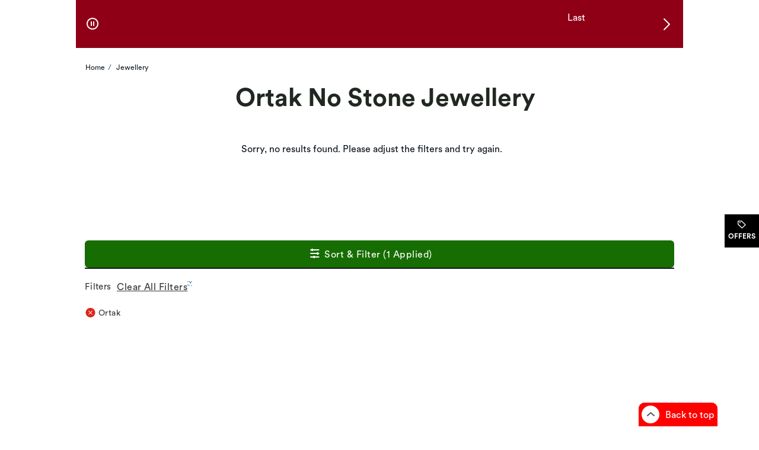

--- FILE ---
content_type: text/html
request_url: https://www.hsamuel.co.uk/l/ortak-no-stone-jewellery
body_size: 88318
content:
<!DOCTYPE html><html lang="en-GB" dir="ltr" class=" ie-sb"><head>
  <meta charset="utf-8">

  <meta name="occ-backend-base-url" content="https://uk.ecomapi.jewels.com">

  <title>Ortak No Stone Jewellery - H.Samuel</title>
  <base href="/">
  <meta name="viewport" content="width=device-width, initial-scale=1">
  <meta name="referrer" content="no-referrer-when-downgrade">
<link rel="stylesheet" href="scripts/styles.5e1be65f6466d952.css"><script type="application/ld+json" id="organization-json-ld">{"@context":"https://schema.org","@type":"Organization","name":"H.Samuel","url":"https://www.hsamuel.co.uk","logo":"https://uk.ecomapi.jewels.com/occ/v2/hsamuel/scripts/assets/themes/H.Samuel/icons/favicon.ico","telephone":" ","sameAs":[]}</script><script type="application/ld+json" id="website-json-ld">{"@context":"https://schema.org","@type":"WebSite","name":"H.Samuel","url":"https://www.hsamuel.co.uk"}</script><link href="scripts/assets/themes/hsamuel/scss/style.1765496888185.css" rel="stylesheet"><style>cx-page-layout.header[_ngcontent-ng-c979875367]{display:block}</style><style>app-header{display:flex;flex:1 0 100%;width:100%;flex-flow:row wrap}app-header cx-page-slot[position=NavigationBar]{min-height:auto}.AmorOfferHub{position:fixed;z-index:1;top:50%;right:0;width:60px;height:60px}
</style><meta content="text/html; charset=utf-8" http-equiv="Content-Type"><meta content="IE=edge" http-equiv="X-UA-Compatible"><meta charset="utf-8"><meta content="width=device-width,  initial-scale=1.0, maximum-scale=2.0" name="viewport"><meta content="telephone=no" name="format-detection"><link href="scripts/assets/themes/hsamuel/fonts/Circular/CircularXX-Bold.otf" rel="preload" as="font" type="font/otf" crossorigin=""><link href="scripts/assets/themes/hsamuel/fonts/Circular/CircularXX-Book.otf" rel="preload" as="font" type="font/otf" crossorigin=""><link href="scripts/assets/themes/hsamuel/fonts/icomoon/icomoon.ttf?8ubhbm.woff2" rel="preload" as="font" type="font/woff2" crossorigin=""><style>app-mega-menu{display:flex;justify-content:center;align-content:center}app-mega-menu .flyout{display:flex;align-items:center}app-mega-menu .flyout .main-nav{width:100%}app-mega-menu .flyout .main-nav ul{display:flex;justify-content:center}app-mega-menu .flyout .main-nav ul li.node-link .btn-caret-right.btn-caret-right--bp-lg{display:none}@media (min-width: 1281px){app-mega-menu .flyout .main-nav ul .childs .btn-caret-right.btn-caret-right--bp-sm{display:none}app-mega-menu .flyout .main-nav ul .childs .btn-caret-right.btn-caret-right--bp-lg{display:flex!important}}
</style><style>@charset "UTF-8";.amor-container[_ngcontent-ng-c2170837597]   .breadcrumb[_ngcontent-ng-c2170837597]{font-size:12px;padding:24px 16px;margin:0;background-color:transparent}@media (max-width: 1280px){.amor-container[_ngcontent-ng-c2170837597]   .breadcrumb[_ngcontent-ng-c2170837597]{padding:16px}}@media (max-width: 1399px){.amor-container[_ngcontent-ng-c2170837597]   .breadcrumb[_ngcontent-ng-c2170837597]{padding:24px 16px}}@media (max-width: 767px){.amor-container[_ngcontent-ng-c2170837597]   .breadcrumb[_ngcontent-ng-c2170837597]{padding:16px}.amor-container[_ngcontent-ng-c2170837597]   .breadcrumb[_ngcontent-ng-c2170837597]   a[_ngcontent-ng-c2170837597]{min-height:48px;min-width:34px}}.amor-container[_ngcontent-ng-c2170837597]   .breadcrumb[_ngcontent-ng-c2170837597]   .breadcrumb-item[_ngcontent-ng-c2170837597]{display:inline-block;height:18px;letter-spacing:0;line-height:18px;font-size:12px}.amor-container[_ngcontent-ng-c2170837597]   .breadcrumb[_ngcontent-ng-c2170837597]   .breadcrumb-item.inactive[_ngcontent-ng-c2170837597]:before{content:"/";padding:0 5px}.amor-container[_ngcontent-ng-c2170837597]   .breadcrumb[_ngcontent-ng-c2170837597]   .breadcrumb-item[_ngcontent-ng-c2170837597]   .breadcrumb-link[_ngcontent-ng-c2170837597]{width:fit-content}.amor-container[_ngcontent-ng-c2170837597]   .breadcrumb[_ngcontent-ng-c2170837597]   .breadcrumb-item[_ngcontent-ng-c2170837597]   .breadcrumb-link[_ngcontent-ng-c2170837597]:focus{text-decoration:underline;outline:none}.amor-container[_ngcontent-ng-c2170837597]   .breadcrumb[_ngcontent-ng-c2170837597]   .breadcrumb-item[_ngcontent-ng-c2170837597]   .breadcrumb-link[_ngcontent-ng-c2170837597]:hover{text-decoration:underline;outline:none}li[_ngcontent-ng-c2170837597]   .amor-container[_ngcontent-ng-c2170837597]   .breadcrumb[_ngcontent-ng-c2170837597]   .breadcrumb-item[_ngcontent-ng-c2170837597]:before{content:"/";padding:0 5px;width:5px}.amor-container[_ngcontent-ng-c2170837597]   .breadcrumb[_ngcontent-ng-c2170837597] > li[_ngcontent-ng-c2170837597]{display:inline-block}.amor-container[_ngcontent-ng-c2170837597]   .breadcrumb[_ngcontent-ng-c2170837597] > li[_ngcontent-ng-c2170837597] + li[_ngcontent-ng-c2170837597]:before{content:"/\a0";padding:0 5px;color:#39607a}</style><style>@keyframes slideInLeft{0%{left:-100%}to{left:0}}@keyframes slideInRight{0%{right:-100%}to{right:0}}@keyframes slideOutLeft{0%{left:0}to{left:-100%}}@keyframes slideOutRight{0%{right:0}to{right:-100%}}.offcanvas.show{position:fixed;transform:none;visibility:visible;top:0;width:468px;bottom:0;z-index:9999;display:flex;flex-direction:column;max-width:100%;color:var(--bs-offcanvas-color);background-clip:padding-box;outline:0;transition:transform .5s ease-in-out;background-color:#fff}@media (max-width: 768px){.offcanvas.show{width:336px}}@media (max-width: 320px){.offcanvas.show{width:100%}}.offcanvas.show.offcanvas-start{left:0;animation:slideInLeft .5s ease-in}.offcanvas.show.offcanvas-start.slideout-right{animation:slideOutRight .5s ease-in;right:-100%}.offcanvas.show.offcanvas-start.slideout-left{animation:slideOutLeft .5s ease-in;left:-100%}.offcanvas.show.offcanvas-end{right:0;animation:slideInRight .5s ease-in}.offcanvas.show.offcanvas-end.slideout-right{animation:slideOutRight .5s ease-in;right:-100%}.offcanvas.show.offcanvas-end.slideout-left{animation:slideOutLeft .5s ease-in;left:-100%}.offcanvas.show .offcanvas-header{padding:16px 24px 0;margin-bottom:16px;margin-right:30px;display:flex}.offcanvas.show .offcanvas-header .modal-title.h4-bold{margin:0}@media (max-width: 768px){.offcanvas.show .offcanvas-header{padding:16px 16px 0}}.offcanvas.show .offcanvas-header button.close-drawer{background:transparent;border-radius:50px;height:44px;width:44px;margin-top:-14px;margin-right:-5px;padding:5px;position:absolute;top:22px;right:15px;cursor:pointer;border:0;opacity:1;-webkit-appearance:none;margin-bottom:0}.offcanvas.show .offcanvas-header button.close-drawer app-amor-icon{display:block;background-color:#f8f8f8;border-radius:55px;height:34px;width:34px}.offcanvas.show .offcanvas-header button.close-drawer app-amor-icon span{position:relative;top:5px}.offcanvas.show .offcanvas-body{padding:0 24px 16px;overflow-y:auto}@media (max-width: 768px){.offcanvas.show .offcanvas-body{padding:0 16px 16px}}.offcanvas.show .offcanvas-body .pick-location-selected{font-family:Open Sans Bold,Arial Bold,"sans-serif"}.offcanvas.show .offcanvas-body .pick-location-selected .fa-Location:before{font-size:16px}.offcanvas.show .offcanvas-body .inline-accordion.pickup-store-choose .accordion{padding-bottom:0;padding-left:0}@media (max-width: 768px){.offcanvas.show .offcanvas-body .inline-accordion.pickup-store-choose .accordion app-amor-form-input .form-input-group .input-label{font-size:12px}}@media (max-width: 320px){.offcanvas.show .offcanvas-body .inline-accordion.pickup-store-choose .accordion app-amor-form-input .form-input-group .input-label{font-size:12px}}.offcanvas.show .offcanvas-body .inline-accordion.pickup-store-choose .use-my-location-link.new-loc{padding-bottom:0}.offcanvas.show .offcanvas-body .inline-accordion.pickup-store-choose .accordion-button{padding:20px 0 15px}.offcanvas.show .offcanvas-body .use-my-location-link.new-loc .signet-mark{vertical-align:middle}.offcanvas.show .offcanvas-body .use-my-location-link.new-loc .signet-mark .fa-Geolocation:before{width:16px;height:16px;display:inline-block;font-size:16px}.offcanvas.show .offcanvas-body .border-line-h{position:relative;top:80px;width:100%;height:2px;left:5px;opacity:80%;z-index:0;background-color:#ccc;border:1px}.offcanvas.show .offcanvas-body .checkout-flyout-design button#useMyLocationLink{text-transform:capitalize;text-decoration:underline;color:#323232}.offcanvas.show .offcanvas-body button#useMyLocationLink{background:0 0;padding:0;letter-spacing:0;line-height:inherit;box-shadow:none;border:none}.offcanvas.show .offcanvas-body button#useMyLocationLink:hover,.offcanvas.show .offcanvas-body button#useMyLocationLink:focus{text-decoration:underline}.offcanvas.show .offcanvas-body button#bopisUseMyLocationLink{background:0 0;padding:0;letter-spacing:0;line-height:21px;box-shadow:none;border:none}.offcanvas.show .offcanvas-body button#bopisUseMyLocationLink:hover,.offcanvas.show .offcanvas-body button#bopisUseMyLocationLink:focus{text-decoration:underline}.offcanvas.show .offcanvas-body .metro-bopis-form-group{margin-top:15px}.offcanvas.show .offcanvas-body .metro-bopis-form-group .input-container{width:297px;margin-right:-5px;margin-top:-5px;padding-left:5px;padding-right:5px;padding-top:5px;position:relative;float:left;width:65%;margin-bottom:30px}@media (max-width: 768px){.offcanvas.show .offcanvas-body .metro-bopis-form-group .input-container{width:55%}}@media (max-width: 320px){.offcanvas.show .offcanvas-body .metro-bopis-form-group .input-container{width:55%}}.offcanvas.show .offcanvas-body .metro-bopis-form-group .input-container .form-input-group .form-input .input-field{width:100%;margin-right:20px}.offcanvas.show .offcanvas-body .metro-bopis-form-group .input-container .form-input-group .form-input .input-label{font-weight:400}.offcanvas.show .offcanvas-body .metro-bopis-form-group .amor-lookup-button{float:right;top:-56px}.offcanvas.show .offcanvas-body .metro-bopis-form-group .amor-lookup-button #amor-lookup-btn{height:56px}.offcanvas.show .offcanvas-body .metro-bopis-form-group .amor-lookup-button #amor-lookup-btn .btn-amor.btn-primary-amor.btn-lg{padding:16px 28px;color:#000;background-color:#fff;border:1px solid #000000}.offcanvas.show .offcanvas-body .metro-look-up-error,.offcanvas.show .offcanvas-body .metro-lookup-error{display:inline-block}.offcanvas.show .offcanvas-body app-metro-bopis-store-find{display:flex;position:relative;top:20px;left:5px;width:100%}.offcanvas.show .offcanvas-body app-metro-bopis-store-find .metro-bopis-store-container .metro-bopis-set-my-store-container ul{list-style:none}.offcanvas.show .offcanvas-body app-metro-bopis-store-find .metro-bopis-store-container .metro-bopis-set-my-store-container ul li{top:20px;height:auto;position:relative}.offcanvas.show .offcanvas-body app-metro-bopis-store-find .metro-bopis-store-container .metro-bopis-set-my-store-container ul li .store-finder-navigation-list-entry-info{padding-left:32px;width:100%;display:inline-block;vertical-align:middle;padding-top:10px}.offcanvas.show .offcanvas-body app-metro-bopis-store-find .metro-bopis-store-container .metro-bopis-set-my-store-container ul li .store-finder-navigation-list-entry-info .metro-bopis-store-details{display:flex;margin-left:2px;width:100%}.offcanvas.show .offcanvas-body app-metro-bopis-store-find .metro-bopis-store-container .metro-bopis-set-my-store-container ul li .store-finder-navigation-list-entry-info .metro-bopis-store-details .metro-bopis-store-distance{display:inline-flex;width:100%}.offcanvas.show .offcanvas-body app-metro-bopis-store-find .metro-bopis-store-container .metro-bopis-set-my-store-container ul li .store-finder-navigation-list-entry-info .metro-bopis-store-details .metro-bopis-store-distance .store-finder-navigation-list-distance{width:fit-content}.offcanvas.show .offcanvas-body app-metro-bopis-store-find .metro-bopis-store-container .metro-bopis-set-my-store-container ul li .store-finder-navigation-list-entry-info .metro-bopis-store-details .metro-bopis-store-distance app-amor-accordion{width:50%;padding-left:15px}.offcanvas.show .offcanvas-body app-metro-bopis-store-find .metro-bopis-store-container .metro-bopis-set-my-store-container ul li .store-finder-navigation-list-entry-info .metro-bopis-store-details .metro-bopis-store-distance app-amor-accordion .accordion .accordion-item{border:none}.offcanvas.show .offcanvas-body app-metro-bopis-store-find .metro-bopis-store-container .metro-bopis-set-my-store-container ul li .store-finder-navigation-list-entry-info .metro-bopis-store-details .metro-bopis-store-distance app-amor-accordion .accordion .accordion-item .accordion-header{text-decoration:underline}.offcanvas.show .offcanvas-body app-metro-bopis-store-find .metro-bopis-store-container .metro-bopis-set-my-store-container ul li .store-finder-navigation-list-entry-info .metro-bopis-store-details .metro-bopis-store-distance app-amor-accordion .accordion .accordion-item .accordion-header button{padding:0;width:auto;margin-left:10px;margin-top:-2px}@media (max-width: 767px){.offcanvas.show .offcanvas-body app-metro-bopis-store-find .metro-bopis-store-container .metro-bopis-set-my-store-container ul li .store-finder-navigation-list-entry-info .metro-bopis-store-details .metro-bopis-store-distance app-amor-accordion .accordion .accordion-item .accordion-header button{margin-left:0}}.offcanvas.show .offcanvas-body app-metro-bopis-store-find .metro-bopis-store-container .metro-bopis-set-my-store-container ul li .store-finder-navigation-list-entry-info .metro-bopis-store-details .metro-bopis-store-distance app-amor-accordion .accordion .accordion-item .accordion-header button app-amor-icon{display:none}.offcanvas.show .offcanvas-body app-metro-bopis-store-find .metro-bopis-store-container .metro-bopis-set-my-store-container ul li .store-finder-navigation-list-entry-info .metro-bopis-store-details .metro-bopis-store-distance app-amor-accordion .accordion .accordion-item .accordion-header button h4{position:relative;top:-6px}.offcanvas.show .offcanvas-body app-metro-bopis-store-find .metro-bopis-store-container .metro-bopis-set-my-store-container ul li .store-finder-navigation-list-entry-info .metro-bopis-store-details .metro-bopis-store-distance app-amor-accordion .accordion .accordion-item .accordion-body{left:-68px;margin-top:5px;display:block;width:100%;position:relative}.offcanvas.show .offcanvas-body app-metro-bopis-store-find .metro-bopis-store-container .metro-bopis-set-my-store-container ul li .store-finder-navigation-list-entry-info .metro-bopis-store-details .metro-bopis-store-distance app-amor-accordion .accordion .accordion-item .accordion-body .col-xs-6{width:100%;padding-left:0}.offcanvas.show .offcanvas-body .buttonSelectStoreLink button{background:0 0;width:auto;height:40px;letter-spacing:0;line-height:21px;box-shadow:none;border:none;text-decoration:underline;padding:0 15px 0 0;text-align:left;font-size:14px;text-transform:none}.offcanvas.show .offcanvas-body .buttonSelectStoreLink button:hover,.offcanvas.show .offcanvas-body .buttonSelectStoreLink button:active,.offcanvas.show .offcanvas-body .buttonSelectStoreLink button:active:focus{outline:0!important;text-decoration:underline}.offcanvas.show .offcanvas-body .shop-these-stores-btn{position:relative;margin-top:30px;margin-left:15%}.offcanvas.show .offcanvas-body .cancel-btn-div{text-align:center;margin-top:16px;margin-left:15%}.offcanvas.show .offcanvas-body .cancel-btn button{position:relative;text-align:center;cursor:pointer;margin-top:16px;text-transform:none;background:0 0;padding:0;letter-spacing:0;line-height:24px;box-shadow:none;border:none;text-decoration:underline;font-size:16px;width:auto;height:auto;left:20%;right:20%}.offcanvas.show .offcanvas-body .select-store-form-group{margin-bottom:10px;display:flex;justify-content:space-between}.offcanvas.show .offcanvas-body .select-store-form-group .form-input-group .form-input input{width:100%}.offcanvas.show .offcanvas-body .select-store-form-group .error-group{margin-left:-5px;margin-right:-5px;margin-top:-5px;padding-left:5px;padding-right:5px;padding-top:5px;position:relative;width:65%}@media (max-width: 768px){.offcanvas.show .offcanvas-body .select-store-form-group .error-group{width:55%}}@media (max-width: 320px){.offcanvas.show .offcanvas-body .select-store-form-group .error-group{width:55%}}.offcanvas.show .offcanvas-body .select-store-form-group .error-group .control-label{color:gray}.offcanvas.show .offcanvas-body .select-store-form-group .error-group .input-container{position:relative;padding-left:2px;padding-right:2px}.offcanvas.show .offcanvas-body .select-store-form-group .error-group .input-container .select-store-form-control{height:56px;width:100%;display:block;padding:6px 0 6px 5px;background-color:#fff;background-image:none;color:#363636;font-size:13px;line-height:1.42857143;box-shadow:none;border:1px solid #cccccc;border-radius:4px}.offcanvas.show .offcanvas-body .select-store-form-group .error-group .input-container #amorstorelocator-query{padding-left:5px}@media (max-width: 768px){.offcanvas.show .offcanvas-body .select-store-form-group .error-group .input-container .storelocator-zip-textbox{font-size:16px}}.offcanvas.show .offcanvas-body .select-store-form-group .error-group .input-container input::placeholder{color:#ccc}.offcanvas.show .offcanvas-body .select-store-form-group .amor-lookup-button #amor-lookup-btn{height:56px;width:auto}.offcanvas.show .offcanvas-body .select-store-form-group .amor-lookup-button #amor-lookup-btn .btn-amor.btn-primary-amor.btn-lg{padding:16px 28px}.offcanvas-backdrop.fade.show{position:fixed;top:0;left:0;z-index:1040;width:100%;height:100%;background-color:#000;opacity:40%}.hide-main-scroll{position:fixed;overflow:hidden;width:100%}@media (max-width: 320px){.size-new app-amor-form-input .form-input-group .input-label{font-size:10px!important}}@media (max-width: 768px){.size-new app-amor-form-input .form-input-group .input-label{font-size:10px!important}}
</style><meta name="og:image"><link rel="canonical" href="https://www.hsamuel.co.uk/l/ortak-no-stone-jewellery"><link rel="alternate" hreflang="en-GB" href="https://www.hsamuel.co.uk/l/ortak-no-stone-jewellery"><meta name="keywords" content="Ortak No Stone Jewellery"><meta name="og:title" content="Ortak No Stone Jewellery - H.Samuel"><meta name="og:description" content="Find a wide range of Ortak No Stone Jewellery to buy online at H.Samuel the Jeweller. UK delivery or collect in-store"><meta name="og:url" content="https://www.hsamuel.co.uk/l/ortak-no-stone-jewellery"><meta name="og:keywords" content="Ortak No Stone Jewellery"><style>.pagination-bar-outer .pagination-bar.pagination-bar-plp .layout-results{font-size:16px!important}.plp-pagination__noBottomBorder{display:flex;justify-content:flex-end;margin-bottom:20px;margin-top:0}.pagination-bar-outer{margin-bottom:10px;margin-top:10px}.pagination-bar-outer .pagination-bar{line-height:11px;margin-top:0;margin-bottom:0;padding-top:10px;padding-bottom:10px;display:flex;align-items:center}@media (max-width: 768px){.pagination-bar-outer .pagination-bar{flex-wrap:wrap}}.pagination-bar-outer .pagination-bar .sort-refine form{display:inline-block}@media (max-width: 767px){.pagination-bar-outer .pagination-bar .sort-refine form{float:right}}.pagination-bar-outer .pagination-bar .sort-refine form .sort-by-control{box-sizing:border-box;height:58px;width:220px;border:1px solid #999999;border-radius:2px;background-color:#fff;position:relative}.pagination-bar-outer .pagination-bar .sort-refine form .sort-by-control label{height:18px;color:#666;font-size:12px;letter-spacing:0;line-height:18px;position:absolute;top:6px;left:12px}.pagination-bar-outer .pagination-bar .sort-refine form .sort-by-control select.form-control{width:100%;color:#333;font-size:16px;font-weight:500;letter-spacing:0;line-height:2.5;border:none;box-shadow:none;-webkit-appearance:none;-moz-appearance:none;left:16px;height:56px;padding-left:18px;padding-top:20px}.pagination-bar-outer .pagination-bar .sort-refine form .sort-by-control select.form-control option:hover{background:#ccc}@media (min-width: 1281px){.pagination-bar-outer .pagination-bar .sort-refine form{padding-right:0}}.pagination-bar-outer .pagination-bar .sort-refine button{width:100%}.pagination-bar-outer .pagination-bar .sort-refine .col-xs-6:first-child{padding-right:5px}.pagination-bar-outer .pagination-bar .sort-refine .col-xs-6+.col-xs-6{padding-left:5px}.pagination-bar-outer .pagination-bar .layout-results{border-bottom:2px solid gray;margin-bottom:10px;display:flex;flex-grow:1}@media (max-width: 767px){.pagination-bar-outer .pagination-bar .layout-results{border:none;margin-bottom:0}}.pagination-bar-outer .pagination-bar .layout-results.first-line{display:flex;flex-grow:1}.pagination-bar-outer .pagination-bar .layout-results.sort-filer{display:flex;flex-grow:0;padding:3px 0 10px}@media (max-width: 768px){.pagination-bar-outer .pagination-bar .layout-results.sort-filer{padding:0}}.pagination-bar-outer .pagination-bar .layout-results.sort-filer .sort-refine{display:flex;width:100%;flex-direction:row}@media (max-width: 767px){.pagination-bar-outer .pagination-bar .layout-results.sort-filer .sort-refine{flex-direction:row-reverse}}.pagination-bar-outer .pagination-bar .layout-results.sort-filer .sort-refine form{display:flex;flex-grow:1}.pagination-bar-outer .pagination-bar .layout-results .layout-switcher{float:right}.pagination-bar-outer .pagination-bar .layout-results .layout-switcher .grid-switch,.pagination-bar-outer .pagination-bar .layout-results .layout-switcher .list-switch{height:100%;display:inline-block;text-align:center}@media (max-width: 768px){.pagination-bar-outer .pagination-bar .layout-results .layout-switcher .grid-switch,.pagination-bar-outer .pagination-bar .layout-results .layout-switcher .list-switch{height:auto;margin-top:12px}}.pagination-bar-outer .pagination-bar .layout-results .layout-switcher .grid-switch .layout-control,.pagination-bar-outer .pagination-bar .layout-results .layout-switcher .list-switch .layout-control{cursor:pointer}.pagination-bar-outer .pagination-bar .layout-results .layout-switcher .grid-switch .icon-gray-arrow-up,.pagination-bar-outer .pagination-bar .layout-results .layout-switcher .list-switch .icon-gray-arrow-up{vertical-align:bottom;visibility:hidden}.pagination-bar-outer .pagination-bar .layout-results .layout-switcher .grid-switch.active .icon-gray-arrow-up,.pagination-bar-outer .pagination-bar .layout-results .layout-switcher .list-switch.active .icon-gray-arrow-up{visibility:visible}.pagination-bar-outer .pagination-bar .layout-results .layout-switcher .list-switch{margin-left:15px}@media (max-width: 768px){.pagination-bar-outer .pagination-bar .layout-results .layout-switcher{display:none}}.pagination-bar-outer .pagination-bar .layout-results.order-history{float:right;border-bottom:0}.pagination-bar-outer .pagination-bar .layout-results.order-history .page-controls{display:inline-block;margin-left:10px}.pagination-bar-outer .pagination-bar .layout-results.order-history .page-controls ul{list-style:none;padding-left:0;margin-left:20px;margin-bottom:0}.pagination-bar-outer .pagination-bar .layout-results.order-history .page-controls ul li{display:inline-block}.pagination-bar-outer .pagination-bar .layout-results.order-history .page-controls ul li .btn{padding-left:10px;padding-right:10px}.pagination-bar-outer .pagination-bar .layout-results.order-history .page-controls ul li+li{margin-left:20px}@media (min-width: 1281px){.pagination-bar-outer .pagination-bar .layout-results.products-count{flex-direction:row-reverse;margin-top:-7px}}@media (max-width: 767px){.pagination-bar-outer .pagination-bar .layout-results .searchstring{width:100%}}.pagination-bar-outer .pagination-bar .layout-results .searchstring .productResults{font-style:normal}.pagination-bar-outer .pagination-bar .layout-results .exampleVerticalDivider{margin-top:0;margin-bottom:0}@media (max-width: 767px){.pagination-bar-outer .pagination-bar .layout-results .exampleVerticalDivider{width:100%}}.pagination-bar-outer .pagination-bar .layout-results .exampleVerticalDivider .exampleContainer2{margin-top:0}.pagination-bar-outer .pagination-bar .layout-results .exampleVerticalDivider .exampleContainer2 .verticalDivider{width:18px;margin:0 7px;border-top:1px solid gray}.pagination-bar-outer .pagination-bar .layout-results .items-count{text-transform:capitalize}.pagination-bar-outer .pagination-bar #plp-results-message{line-height:24px;letter-spacing:0;font-style:normal}.pagination-bar-outer .filter-btn-sticky{display:flex}@media (max-width: 767px){.pagination-bar-outer{flex-direction:column}.pagination-bar-outer.sticky-filter .filter-by-btn{order:1;margin-bottom:0}.pagination-bar-outer.sticky-filter .filter-by-btn .js-show-facets{height:45px}.pagination-bar-outer.sticky-filter .pickup-facet-mobile{margin-bottom:15px}}.pagination-bar-outer .pickup-today span.signet-text{max-width:245px;white-space:nowrap;overflow:hidden;text-overflow:ellipsis}@media (max-width: 768px){.pagination-bar-outer .pickup-today span.signet-text:not(.peoples){max-width:300px}}@media (max-width: 767px){.pagination-bar-outer .pickup-today{padding:0 5px}.pagination-bar-outer .pickup-today .signet-label,.pagination-bar-outer .pickup-today .signet-text{line-height:15px}.pagination-bar-outer .pickup-today .signet-label .signet-mark{width:15px;height:15px;vertical-align:middle}.pagination-bar-outer .pickup-today .delivery-text{padding-left:25px}}.pagination-bar-outer .pickup-today .ready-text{display:block;color:green;margin-left:26px;padding:0 5px;font-weight:700}@media (max-width: 767px){.pagination-bar-outer .pickup-today .ready-text{margin-left:20px}}@media (min-width: 767px) and (max-width: 1281px){.pagination-bar-outer .pickup-today .ready-text{padding:0 2px}}.pagination-bar-outer .pickup-today .not-available-text{display:block;color:red;margin-left:26px;padding:5px 0;font-weight:700}.pagination-bar-outer .pickup-today .change-store-txt{display:inline-block;margin-left:5px;position:relative;bottom:4px;z-index:1;cursor:pointer;pointer-events:auto}@media (min-width: 1281px){.pagination-bar-outer .pickup-facet-mobile{display:none}}@media (max-width: 1280px){.pagination-bar-outer .pickup-facet-mobile{display:flex}}@media (max-width: 767px){.pagination-bar-outer .pickup-facet-mobile{margin-bottom:10px}}.pagination-bar-outer .pickup-facet-mobile .plp-select-store{padding:0 5px 5px;display:inline-block}.pagination-bar-outer .disable-pickup{cursor:not-allowed;pointer-events:none}@media (min-width: 768px){.pagination-bar-outer .pagination-bar{line-height:40px;padding:0!important}.pagination-bar-outer .pagination-bar .input-container:after{border:0px;height:0px}.pagination-bar-outer .pagination-bar .layout-results{border-bottom:none;margin-bottom:0}.pagination-bar-outer .pagination-bar .layout-results .layout-switcher{display:none}.pagination-bar-outer .pagination-bar .layout-results .items-count{text-transform:capitalize}.pagination-bar-outer .pagination-bar .sort-refine{float:right;display:inline-block}.pagination-bar-outer .border-hairline-h.bottom{display:block}}@media (min-width: 1281px){.pagination-bar-outer .pagination-bar{padding:0 10px}.pagination-bar-outer .pagination-bar .input-container:after{border:0px;height:0px}.pagination-bar-outer .border-hairline-h.top{display:block}}.pagination-bar-outer app-custom-facet-sort .sort-by-container .sort-by-div{display:flex}.pagination-bar-outer app-custom-facet-sort .sort-by-container .sort-by-div__label{font-size:16px;transform:translateY(16%);line-height:40px;font-style:normal;padding:0;margin-right:5px}.pagination-bar-outer app-custom-facet-sort .sort-by-container .sort-by-div__dropdown .open{outline:1px solid gray;border-bottom:none}.pagination-bar-outer app-custom-facet-sort .sort-by-container .sort-by-div__dropdown .open #select-large-element{text-align:left}.pagination-bar-outer app-custom-facet-sort .sort-by-container .sort-by-div__dropdown-select.dropdown-select{width:auto;font-style:normal}.pagination-bar-outer app-custom-facet-sort .sort-by-container .sort-by-div__dropdown-select.dropdown-select .dropdown-option:hover,.pagination-bar-outer app-custom-facet-sort .sort-by-container .sort-by-div__dropdown-select.dropdown-select .dropdown-option{width:100%!important}.pagination-bar-outer app-custom-facet-sort .sort-by-container .sort-by-div__dropdown-select.dropdown-select .dropdown-menu{position:absolute;left:-57px;box-shadow:none;border-top:1px solid gray!important;width:calc(100% + 58px);top:54px;z-index:2}.pagination-bar-outer app-custom-facet-sort .sort-by-container .sort-by-div__dropdown-select.dropdown-select #select-large-element{border:none;position:relative;z-index:3;text-align:right;padding-top:19.5px}.pagination-bar-outer app-custom-facet-sort .sort-by-container .sort-by-div__dropdown-select.dropdown-select #selected_large_elm{padding-top:0;float:none;vertical-align:top;margin-right:10px}.pagination-bar-outer app-custom-facet-sort .sort-by-container .sort-by-div__dropdown-select.dropdown-select #selected{font-size:16px;padding-top:0;float:none;vertical-align:top;margin-right:10px}@media (min-width: 1281px){.pagination-bar-outer .filter-sort-div{display:none}}.amor-container .exampleVerticalDivider{margin-top:36px;margin-bottom:36px}.amor-container .exampleVerticalDivider .exampleContainer2{margin-top:24px;display:flex;align-items:center}.amor-container .exampleVerticalDivider .exampleContainer2 .verticalDivider{width:24px;vertical-align:middle;display:inline-block}.amor-container .verticalDiv{width:30px;margin-top:20px}@media (max-width: 768px){.pagination-bar-outer{margin-top:0!important;margin-bottom:0!important}}@media (max-width: 1281px){.pagination-bar-outer{display:none}}@media (max-width: 1281px){app-product-grid app-pagination .filter-btn-sticky{display:none}}@media (min-width: 1281px){.filter-sort-div{display:none}}.filter-sort-div .sort-div .sort-label{position:absolute;width:100%;font-size:14px;margin-left:20px}.filter-sort-div .sort-div .sort-label .sort-icon{float:right;position:relative;top:-2px;right:35px}.filter-sort-div .sort-div amor-select .amor-container .native-select-component-large .native-select{height:28px;opacity:-1}app-pagination .amor-container .native-select-component-large .native-select{height:28px;opacity:-1}app-custom-facet-sort app-plp-dropdown .amor-dropdown .dropdown-select.selected{width:auto}app-custom-facet-sort app-plp-dropdown .amor-dropdown .dropdown-select.selected .dropdown-button{border:none;position:relative;z-index:3;text-align:right;padding-top:17.5px}app-custom-facet-sort app-plp-dropdown .amor-dropdown .dropdown-select.selected .dropdown-button span#selected_large_elm{font-size:16px;font-family:Open Sans Bold,Arial Bold,"sans-serif";padding-top:0;float:none;vertical-align:top;margin-right:10px}app-custom-facet-sort app-plp-dropdown app-amor-icon span.icon.fa-Arrow-Down{vertical-align:top}app-custom-facet-sort app-plp-dropdown .dropdown-select ul.dropdown-menu.dropdown-menu-large{position:absolute;left:-57px;box-shadow:none;border-top:1px solid #ccc!important;width:calc(100% + 58px);top:54px;z-index:2}app-custom-facet-sort app-plp-dropdown .amor-dropdown .dropdown-button .arrow.dropdown-arrow{position:relative;top:4px}.load-more-container,.load-more-legacy-container{display:block;padding:16px 0 0;margin-bottom:10px;text-align:center}.load-more-container .btn-amor.btn-secondary-amor.btn-sm,.load-more-legacy-container .btn-amor.btn-secondary-amor.btn-sm{display:inline-block}.load-more-container__pageDetails,.load-more-legacy-container__pageDetails{margin-top:50px;text-align:center}.LoadButton .btn-amor{max-width:343px;width:343px;display:block;margin-top:33px}app-custom-facet-sort app-plp-dropdown .amor-dropdown .dropdown-select .dropdown-option{width:100%}app-custom-facet-sort app-plp-dropdown .amor-dropdown .dropdown-select.selected .dropdown-button:hover{border:0!important}@media (min-width: 1281px){.left-refinement-container app-custom-plp-result .amor-container .exampleVerticalDivider{display:none}}.productResults .items-count{text-transform:capitalize}
</style><meta content="text/html; charset=utf-8" http-equiv="Content-Type"><meta content="IE=edge" http-equiv="X-UA-Compatible"><meta charset="utf-8"><meta content="width=device-width,  initial-scale=1.0, maximum-scale=2.0" name="viewport"><meta content="telephone=no" name="format-detection"><link href="scripts/assets/themes/hsamuel/icons/favicon.ico" rel="shortcut icon" type="image/x-icon"><link href="https://images-aka.hsamuel.co.uk/ico/hsamuel-touch-icon-iphone.png" rel="apple-touch-icon" sizes="114x114"><link href="https://images-aka.hsamuel.co.uk/ico/hsamuel-touch-icon-ipad.png" rel="apple-touch-icon" sizes="144x144"><meta name="robots" content="INDEX, FOLLOW"><meta name="description" content="Find a wide range of Ortak No Stone Jewellery to buy online at H.Samuel the Jeweller. UK delivery or collect in-store"><meta name="custom-referrer" content=""><script type="application/ld+json" id="someProduct-json-ld">{"@type":"SomeProducts","SomeProducts":[]}</script><script type="application/ld+json" id="search-results-json-ld">{"@context":"https://schema.org","@type":"SearchResultsPage","name":"Jewellery | Buy Jewellery Online | H.Samuel","breadcrumb":"Home Jewellery"}</script><style>@media (min-width: 1281px){.pagination-bar-outer{display:flex;justify-content:flex-end}}@media (min-width: 1281px){.plp .pagination-bar-outer{margin-bottom:20px;margin-top:0;display:flex;justify-content:flex-end}}@media (min-width: 768px){.pagination-bar-outer .pagination-bar .sort-refine{float:right;display:inline-block}}@media (max-width: 768px){app-custom-facet-sort-uk .visible-xs{display:block}}.no-local-inventory{justify-content:flex-end;padding-right:20px}.plp app-custom-facet-list .modal-header{padding:15px 0 0}.plp app-custom-facet-list .modal-header app-custom-facet-sort-uk .sort-div.sort-form-select{position:relative}.plp app-custom-facet-list .modal-header app-custom-facet-sort-uk .sort-div.sort-form-select .sort-label{color:#484849;font-size:14px;font-weight:300;line-height:22px;left:4px;position:absolute;top:8px}.plp app-custom-facet-list .modal-header app-custom-facet-sort-uk .sort-div.sort-form-select amor-select .native-select-component-large{width:207px}.plp app-custom-facet-list .modal-header app-custom-facet-sort-uk .sort-div.sort-form-select amor-select .native-select-component-large select#selectId{line-height:22px;color:#484849;height:55px;padding:22px 25px 7px 11px}.plp app-pagination-uk .pagination-bar.pagination-bar-plp{top:0;margin-bottom:50px}.plp app-pagination-uk .border-hairline-h{background-color:#9e9e9e}@media (min-width: 1281px){.plp app-pagination-uk{margin-bottom:20px;margin-top:0}}.plp app-pagination-uk .pagination-bar-outer .pagination-bar{padding-bottom:5px}@media (max-width: 767px){.plp app-pagination-uk .pagination-bar-outer .pagination-bar{margin:0;padding-bottom:0}}.plp app-pagination-uk .pagination-bar-outer .pagination-bar .sort-filer{padding:4px 0}.plp app-pagination-uk .pagination-bar-outer .pagination-bar .sort-filer form .sort-by-control{position:relative;box-sizing:border-box;height:55px;width:207px;border-radius:3px;background-color:#fff}.plp app-pagination-uk .pagination-bar-outer .pagination-bar .sort-filer form .sort-by-control .dropdown-select{line-height:22px;height:55px;padding:22px 25px 6px 20px}.plp app-pagination-uk .pagination-bar-outer .pagination-bar .sort-filer form .sort-by-control label{font-size:14px;font-weight:300;line-height:22px}@media (max-width: 767px){.plp app-pagination-uk .pagination-bar-outer .pagination-bar .layout-results.no-local-inventory{padding-bottom:6px}}.plp app-pagination-uk .pagination-bar-outer .pagination-bar .layout-results.no-local-inventory .plp-items-string{font-size:16px;line-height:22px}.plp app-pagination-uk .pagination-bar-outer .pagination-bar .layout-results.sort-filer .sort-refine{display:flex;width:100%;flex-direction:row}.plp app-pagination-uk .pagination-bar-outer .pagination-bar .layout-results .items-count{text-transform:capitalize}.plp app-pagination-uk app-custom-facet-sort-uk app-amor-dropdown .dropdown .open{outline:1px solid #cccccc;border-bottom:none}.plp app-pagination-uk app-custom-facet-sort-uk app-amor-dropdown .dropdown .open #select-large-element{text-align:left}.plp app-pagination-uk app-custom-facet-sort-uk app-amor-dropdown .dropdown .dropdown-select{width:auto;font-style:normal}.plp app-pagination-uk app-custom-facet-sort-uk app-amor-dropdown .dropdown .dropdown-select .dropdown-option:hover,.plp app-pagination-uk app-custom-facet-sort-uk app-amor-dropdown .dropdown .dropdown-select .dropdown-option{width:100%}.plp app-pagination-uk app-custom-facet-sort-uk app-amor-dropdown .dropdown .dropdown-select .dropdown-menu{position:absolute;left:-57px;box-shadow:none;border-top:1px solid #cccccc;width:calc(100% + 58px);top:54px;z-index:2}.plp app-pagination-uk app-custom-facet-sort-uk app-amor-dropdown .dropdown .dropdown-select #select-large-element{border:none;position:relative;z-index:3;text-align:right;padding-top:19.5px}.plp app-pagination-uk app-custom-facet-sort-uk app-amor-dropdown .dropdown .dropdown-select #selected_large_elm{padding-top:0;float:none;vertical-align:top;margin-right:10px}.plp app-pagination-uk app-custom-facet-sort-uk app-amor-dropdown .dropdown .dropdown-select #selected{padding-top:0;float:none;vertical-align:top;margin-right:10px}app-custom-facet-sort-uk app-plp-dropdown .amor-dropdown .dropdown-select{width:207px}app-custom-facet-sort-uk app-plp-dropdown .amor-dropdown .dropdown-select label#select_large_elm{font-size:14px;font-weight:300;line-height:22px}app-custom-facet-sort-uk app-plp-dropdown .amor-dropdown .dropdown-select span#selected_large_elm{line-height:22px;height:55px}app-custom-facet-sort-uk app-plp-dropdown .amor-dropdown .dropdown-select ul.show{width:inherit;border-radius:10px}app-custom-facet-sort-uk app-plp-dropdown .amor-dropdown .dropdown-select li.dropdown-option{width:inherit;height:auto;padding:0 15px}.plp .pagination-bar-outer .pagination-powered{position:relative;text-align:left}.plp .pagination-bar-outer .pagination-bar.pagination-bar-plp{margin-top:6px}.plp .pagination-bar-outer .border-hairline-h{background-color:#9e9e9e}@media (min-width: 1281px){.plp .pagination-bar-outer{margin-bottom:20px;margin-top:0}}.plp .pagination-bar-outer .pagination-bar{padding-bottom:5px}@media (max-width: 767px){.plp .pagination-bar-outer .pagination-bar{margin:0;padding-bottom:0}}.plp .pagination-bar-outer .pagination-bar .layout-results.no-local-inventory{justify-content:flex-end;padding-right:20px}@media (max-width: 767px){.plp .pagination-bar-outer .pagination-bar .layout-results.no-local-inventory{padding-bottom:6px}}.plp .pagination-bar-outer .pagination-bar .layout-results.no-local-inventory .plp-items-string{font-size:16px;line-height:22px}.plp .pagination-bar-outer .pagination-bar .layout-results .items-count{text-transform:capitalize}app-custom-facet-sort-uk app-plp-dropdown .amor-dropdown .dropdown-button .arrow.dropdown-arrow{position:relative;top:-8px}.amor-dropdown .dropdown-select .dropdown-button .dropdown-arrow .icon:before{font-family:icomoon}@media (max-width: 768px){cx-page-layout.AccountFavoritesPageTemplate .favorite-page-container .pagination-bar-outer .pagination-bar .layout-results.sort-filer .sort-refine{justify-content:center}}
</style><style>.amor-container .form-input{position:relative;display:inline-block}.amor-container .form-input .icon-contain{position:absolute}.amor-container .form-input .icon-contain .icon{padding:0}.amor-container .form-input .icon-contain .icon:before{font-size:24px}.amor-container .form-input .input-label{position:absolute;top:18px;font-size:16px;letter-spacing:0;line-height:24px;left:16px;font-weight:400;pointer-events:none;padding-left:0}.amor-container .form-input .icon-container{position:absolute;top:16px;right:13px;display:none}.amor-container .form-input .icon-container.tooltip-button,.amor-container .form-input .icon-container:focus{display:block}.amor-container .form-input .icon-container .icon{background-color:transparent;border:none;cursor:pointer;padding:0}.amor-container .form-input .icon-container .icon:before{font-size:24px}.amor-container .form-input .icon-container.close-button{top:6px;right:0}.amor-container .form-input .icon-container.close-button button.icon{padding:10px}.amor-container .form-input .icon-container.close-button:focus{display:none}.amor-container .form-input .input-field{box-sizing:border-box;height:56px;width:343px;border:1px solid #727272;border-radius:2px;background-color:#fff;padding:18px 36px 14px 16px;box-shadow:none;font-size:16px;caret-color:#727272}.amor-container .form-input .input-field:-webkit-autofill{padding:26px 40px 6px 16px}.amor-container .form-input .input-field:-webkit-autofill~.input-label{animation-name:autofillin;display:block;font-size:12px;line-height:18px;top:6px}.amor-container .form-input .input-field:not(:-webkit-autofill){padding:18px 40px 14px 16px}.amor-container .form-input .input-field:not(:-webkit-autofill)~.input-label{animation-name:autofillout;font-size:16px;line-height:24px}.amor-container .form-input .input-field:focus,.amor-container .form-input .input-field:active{padding:26px 36px 6px 16px}.amor-container .form-input .input-field:focus~.input-label,.amor-container .form-input .input-field:active~.input-label{top:6px;display:block;font-size:12px;line-height:18px}.amor-container .form-input .input-field:focus{outline:0}.amor-container .form-input .input-field:focus~.icon-container,.amor-container .form-input .input-field:focus~.icon-container.close-button{display:block}.amor-container .form-input .eye-button,.amor-container .form-input .tooltip-button{display:block}.amor-container .form-input .eye-button .visually-hidden,.amor-container .form-input .tooltip-button .visually-hidden{position:absolute;width:1px;height:1px;margin:-1px;padding:0;overflow:hidden;clip:rect(0,0,0,0);border:0}.amor-container .helper-text{margin:0}.amor-container .helper-text.helper-text-disabled{color:#727272}.amor-container .field-validation-error{color:#d71212;letter-spacing:0;font-size:12px;line-height:18px}.amor-container .form-input-group ::-ms-reveal{display:none}.amor-container .form-input-group .form-input.form-input-error .input-field{border:1px solid #d71212;caret-color:#d71212}.amor-container .form-input-group .form-input.form-input-error .input-field~.input-label{color:#d71212}.amor-container .form-input-disabled .input-field{border:1px solid #cccccc;background-color:#ebebeb;pointer-events:none}.amor-container .form-input-disabled .input-field:hover,.amor-container .form-input-disabled .input-field:focus{border:1px solid #ebebeb}.amor-container .form-input-group .form-input.form-filled-readOnly .input-label{display:block;top:6px;font-size:12px;line-height:18px}.amor-container .form-input-group .form-input.form-filled-readOnly .input-field{padding:26px 36px 6px 16px;border:none;line-height:24px}.amor-container .form-input-group .form-input.form-filled-readOnly .input-field:hover,.amor-container .form-input-group .form-input.form-filled-readOnly .input-field:focus{padding:26px 36px 6px 16px;border:none}.amor-container .form-input-group .hide-container{display:none}.amor-container .form-input-group .form-input.form-filled-payment .input-card-img{position:absolute;left:16px;top:15px;width:40px;height:40px}.amor-container .form-input-group .form-input.form-filled-payment .input-label{display:block;top:6px;font-size:12px;line-height:18px}.amor-container .form-input-group .form-input.form-filled-payment .input-field{padding:26px 36px 6px 58px}.amor-container .form-input-group .form-input.form-filled .input-label{top:6px;font-size:12px;line-height:18px}.amor-container .form-input-group .form-input.form-filled .input-field:focus~.close-button{display:block}.amor-container .form-input-group .form-input.form-filled .input-field:focus~.close-button button:not(:focus){animation-name:auto}.amor-container .form-input-group .form-input.form-filled .close-button{display:block}.amor-container .form-input-group .form-input.form-filled .input-field{padding:26px 40px 6px 16px}.amor-container .form-input-group .form-input.form-filled .input-field:not(:-webkit-autofill)~.input-label{font-size:12px;line-height:18px}.amor-container .form-input-group .form-input.form-filled.form-filled-payment .input-field{padding:26px 36px 6px 58px}.amor-container .form-input-group .form-input.form-filled.form-filled-payment .input-field~.close-button{display:none}.amor-container .ul-password-requirements{list-style-type:none;padding:0;margin-right:0;margin-top:5px}.amor-container .ul-password-requirements .fa-Checkmark:before{font-size:12px;color:#ccc}.amor-container .ul-password-requirements .valid.fa-Checkmark:before{color:#008500;font-size:12px}.amor-container .ul-password-requirements .pwd-validation-success,.amor-container .ul-password-requirements .pwd-validation-error{display:none;font-weight:700}.amor-container .ul-password-requirements .pwd-validation-success.valid{display:block;color:#008500}.amor-container .ul-password-requirements .pwd-validation-error.valid{display:block}.amor-container .password-new-ui{width:100%;margin-top:0;margin-bottom:0}.amor-container .password-new-ui .password-lower-upper-case,.amor-container .password-new-ui .password-min-length,.amor-container .password-new-ui .password-number,.amor-container .password-new-ui .password-special-char{padding:0 1px 0 0}.amor-container .ul-column{display:inline-block;margin:0 auto;padding:0;list-style:none}.amor-container .ul-column li{display:block;width:fit-content;float:left;letter-spacing:0;font-size:12px;margin:0;line-height:16px;padding-right:9px}.amor-container .requirement-met{display:none}
</style></head>
<body><!--nghm-->
  <app-root ng-version="19.2.17" class="cxFeat_headerLayoutForSmallerViewports cxFeat_a11yPdpGridArrangement cxFeat_a11yKeyboardFocusInSearchBox hsamuel cxFeat_a11yMiniCartFocusOnMobile cxFeat_a11yTabComponent" ng-server-context="ssr"><signet-cx-storefront _nghost-ng-c979875367="" tabindex="-1" class="ProductListPageTemplate stop-navigating" id="main-container"><cx-skip-link ng-version="19.2.17"><div tabindex="-1" class=""><!----></div><!----></cx-skip-link><header _ngcontent-ng-c979875367="" id="cx-header" cxskiplink="cx-header" class="header signet-storefront-header" tabindex="-1"><cx-page-layout _ngcontent-ng-c979875367="" section="header" class="header"><app-header ngskiphydration="true" ng-version="19.2.17"><app-aos-header ngskiphydration="true"><!----></app-aos-header><app-skip-links ngskiphydration="true"><a id="skip-to-content-top" data-role="none" class="skiptocontent skippy sr-only hide-skip-to-content-button" href="https://www.hsamuel.co.uk/l/ortak-no-stone-jewellery#skip-to-content?icid=SkipToContent:hsamuel"> Skip to Content
</a><a data-role="none" class="skiptonavigation skippy sr-only" href="https://www.hsamuel.co.uk/l/ortak-no-stone-jewellery#skiptonavigation?icid=SkipToNavigation:hsamuel"> Skip to Navigation
</a><a href="#" data-role="none" class="skiptooffers skippy sr-only"> Skip to Offers
</a></app-skip-links><!----><!----><div class="main-inner"><cx-page-slot position="TopHeaderSlot" class="container TopHeaderSlot has-components"><app-amor-global-banner><div class="amor-container se-component"><div class="amor-global-banner campaign-primary"><ul role="presentation" class="global-banner-carousel-container carousel-scroll carousel__ol_viewport"><div class="global-banner-carousel"><div class="carousel-controls"><button id="global-banner-playPauseButton" type="button" aria-label="pause" class="btn-amor global-banner-playPauseButton pause"><app-amor-icon><span class="icon fa-Play-Circle" aria-hidden="true"><!----><!----><!----></span></app-amor-icon><app-amor-icon><span class="icon fa-Pause-Circle" aria-hidden="true"><!----><!----><!----></span></app-amor-icon></button><div id="nextButton" tabindex="0" aria-label="Next slide" role="button" class="btn-amor icon fa-Arrow-Right next-btn cms_se_item_00594016-next-button" aria-controls="swiper-wrapper-b833a26a1510e8561"></div></div><!----><div class="multi-promo-banners"><div class="global-banner-mobile"><div class="swiper global-banner-swiper cms_se_item_00594016 swiper-initialized swiper-horizontal swiper-watch-progress swiper-backface-hidden"><div class="swiper-wrapper" id="swiper-wrapper-b833a26a1510e8561" aria-live="off"><div class="swiper-slide swiper-slide-visible swiper-slide-fully-visible swiper-slide-active" role="group" aria-label="1 / 3" aria-hidden="false" data-swiper-slide-index="0" style="width: 1826px;"><app-amor-global-content-box class="timer-active"><div class="amor-global-banner-slide-content"><span class="amor-global-banner-message body-two">Last Week of Sale | Up To 50% Off Jewellery &amp; Watches</span><span class="amor-global-banner-divider body-two">|</span><!----><cx-generic-link class="amor-global-banner-link body-two"><a tabindex="0" class="amor-global-banner-link body-two" href="/all-sale/jewellery-and-watches-sale/c/5610000000"><span class="amor-global-banner-linktext body-two"> Shop Now</span><!----></a><!----><!----><!----></cx-generic-link><div class="countdown-timer"><span class="body-two">2&nbsp;</span><span class="body-two clock-label">DAYS&nbsp;:&nbsp;</span><!----><span class="body-two">3</span><span class="body-two clock-label">&nbsp;HRS :&nbsp;</span><!----><span class="body-two">18&nbsp;</span><span class="body-two clock-label">MINS</span><!----></div><!----><div class="legal-text-container"><!----><!----></div></div></app-amor-global-content-box></div><div class="swiper-slide swiper-slide-next" role="group" aria-label="2 / 3" aria-hidden="true" data-swiper-slide-index="1" style="width: 1826px;"><app-amor-global-content-box class="timer-active"><div class="amor-global-banner-slide-content"><span class="amor-global-banner-message body-two">Up To 3 Years Interest-Free Credit Available*</span><!----><cx-generic-link class="amor-global-banner-link body-two"><a tabindex="-1" class="amor-global-banner-link body-two" href="/customerservice/shopping/interestFreeCredit"><span class="amor-global-banner-linktext body-two"> </span><!----></a><!----><!----><!----></cx-generic-link><!----><div class="legal-text-container"><!----><!----></div></div></app-amor-global-content-box></div><div class="swiper-slide" role="group" aria-label="3 / 3" aria-hidden="true" data-swiper-slide-index="2" style="width: 1826px;"><app-amor-global-content-box class="timer-active"><div class="amor-global-banner-slide-content"><span class="amor-global-banner-message body-two">Garmin Epix Pro Smart Watch / Now £369.99</span><span class="amor-global-banner-divider body-two">|</span><!----><cx-generic-link class="amor-global-banner-link body-two"><a tabindex="-1" class="amor-global-banner-link body-two" href="/garmin-epix-pro-gen-2-mens-47mm-black-strap-smartwatch/p/V-8667982"><span class="amor-global-banner-linktext body-two"> Shop Now</span><!----></a><!----><!----><!----></cx-generic-link><!----><div class="legal-text-container"><!----><!----></div></div></app-amor-global-content-box></div><!----></div><span class="swiper-notification" aria-live="assertive" aria-atomic="true"></span></div></div></div><!----><div class="global-banner-mobile-next-btn"><div id="nextButton" tabindex="0" aria-label="Next slide" role="button" class="btn-amor icon fa-Arrow-Right next-btn-mobile cms_se_item_00594016-next-button" aria-controls="swiper-wrapper-b833a26a1510e8561"></div></div><!----></div></ul></div></div><!----></app-amor-global-banner><!----><!----><!----><!----><app-custom-paragraph ngskiphydration="true"><!----><div class="content se-component content--padding-unset amor-container display-header"></div><!----><!----><!----></app-custom-paragraph><!----><!----><!----><!----><!----><!----><!----></cx-page-slot><div class="main-header main-header-md container header-top amor-container TEST"><div class="modal-gray-wrapper"></div><app-top-links ngskiphydration="true"><div role="navigation" class="top-navigation header-top-navigation hidden-xs hidden-sm"><div class="header-container"><div class="contact-navigation"><div class="contact-list chat-container"><!----><!----><!----><!----><!----><!----><!----><!----><!----><ul class="nav-links pull-right"><!----></ul><!----><!----><!----><!----></div></div><div class="my-account-navigation pull-right"><!----><!----><ul class="nav-links pull-right"><li class="top-nav-link sign-in"><cx-page-slot position="SiteLogin" class="sign-in SiteLogin has-components"><app-custom-login><ul><li class="login-list-item"><span class="signet-mark"><app-amor-icon><span class="icon fa-UK-User icon-inline" aria-hidden="true"><!----><!----><!----></span></app-amor-icon></span><!----><!----><span><cx-generic-link class="sidebar-login body-two"><a tabindex="0" class="sidebar-login body-two" href="/login">Sign In<!----></a><!----><!----><!----></cx-generic-link><span class="seperator">&nbsp;&nbsp;/&nbsp;&nbsp;</span><cx-generic-link class="create-account-link body-two"><a tabindex="0" class="create-account-link body-two" href="/login#create-account">Create Account<!----></a><!----><!----><!----></cx-generic-link></span><span class="hidden"><cx-generic-link><a tabindex="0" class="btn-amor btn-primary-amor login-link-mobile" href="/login">Sign In<!----></a><!----><!----><!----></cx-generic-link><cx-generic-link><a tabindex="0" class="btn-secondary-amor btn-amor createAccount-link-mobile" href="/login#create-account">Create Account<!----></a><!----><!----><!----></cx-generic-link></span><!----><!----></li></ul><!----><!----><!----><!----><!----><!----></app-custom-login><!----><!----><!----><!----><!----><!----><!----></cx-page-slot></li><!----><li class="top-nav-link"><span class="signet-mark"><em class="icon-heart-stroke icon-inline"></em><!----><!----></span><cx-generic-link class="body-two"><a tabindex="0" class="body-two" title="Favourites" href="/favourites"> Favourites <!----><!----></a><!----><!----><!----></cx-generic-link></li><li class="top-nav-link"><span class="signet-mark"><em class="icon-inline icon-map-mark"></em><!----><!----></span><cx-generic-link class="body-two"><a tabindex="0" class="body-two" title="Stores" href="/store-finder"> Stores <!----><!----></a><!----><!----><!----></cx-generic-link></li><!----><!----></ul><!----><!----></div></div></div><!----></app-top-links><div class="secondary-navigation hidden-sm hidden-xs"><div id="stickyHeader" class="inner-container sayt-header"><div class="row"><div class="col-sm-4 nav-promotion"><div class="header-col-inner"><cx-page-slot position="HeaderImage" class="HeaderImage"><!----><!----><!----></cx-page-slot></div></div><div class="col-sm-4 company-logo"><div class="header-col-inner"><cx-page-slot position="SiteLogo" class="SiteLogo has-components"><app-custom-simple-banner><div class="simple-banner-component se-component"><!----><a title="hsamuel-logo" href="/"><cx-media class="img-responsive is-initialized is-missing" title="hsamuel-logo"><img loading="eager" alt="hsamuel-logo" title="hsamuel-logo" src="https://images-aka.hsamuel.co.uk/ico/hsamuel-logo.svg" srcset="https://images-aka.hsamuel.co.uk/ico/hsamuel-logo.svg"><!----><!----><!----><!----><!----><!----><!----><!----></cx-media></a><!----></div><!----></app-custom-simple-banner><!----><!----><!----><!----><!----><!----><!----></cx-page-slot></div></div><div class="col-sm-4 search-navigation"><div class="header-col-inner"><div class="row"><div class="col-xs-12 col-md-10"><cx-page-slot position="SearchBox" class="SearchBox has-components"><app-custom-searchbox ngskiphydration="true"><app-signet-custom-searchbox><div class="signet-global-searchBox search-container col-sm-10 col-xs-12"><div id="header-search" class="searchBox-container"><form novalidate="" id="signet-global-search-form" name="signet-global-search-form" class="signet-global-search-form ng-untouched ng-pristine ng-valid"><div class="header-search-btn"><div class="search-input-container"><label class="search-place-holder cx-visually-hidden"> Search product or content </label><div class="signet-search-button hidden-xs hidden-sm"><app-amor-icon><span class="icon" aria-hidden="true"><!----><!----><!----><span aria-hidden="true" class="icon fa-Search"></span></span></app-amor-icon></div><input type="text" formcontrolname="searchInput" name="text" autocomplete="off" id="input-text" tabindex="0" class="search-box ng-untouched ng-pristine ng-valid" placeholder="Search product or content" aria-label="Search product or content"></div></div></form></div><app-signet-search-modal><div class="signet-search-result-container signet-search-result-container-uk search-history-modal"><div class="inner-container" style="max-height: 1070px;"><!----><!----><!----></div></div></app-signet-search-modal><!----><!----></div></app-signet-custom-searchbox><!----><!----><!----><!----><!----></app-custom-searchbox><!----><!----><!----><!----><!----><!----><!----></cx-page-slot></div><div class="col-xs-2 col-md-2 cart-icon"><!----><cx-page-slot position="MiniCart" class="MiniCart has-components"><app-custom-minibag ngskiphydration="true"><div data-mini-cart-name="Cart" data-mini-cart-empty-name="Empty Cart" class="se-component shopping-cart js-mini-cart-link"><button id="shoppingBag" class="shopping-bag-icon-class btn-amor btn-primary-amor shopping-bag-icon-outer shopping-bag-icon" title="Basket" aria-label="shopping Bag 0 items"><div class="icon-inline"><app-amor-icon><span class="icon fa-UK-Basket" aria-hidden="true"><!----><!----><!----></span></app-amor-icon></div><!----><!----><span id="mini-cart-comp-total" aria-hidden="true" class="shopping-cart-total">0</span><!----><!----><!----></button><div class="mini-cart"></div></div></app-custom-minibag><!----><!----><!----><!----><!----><!----><!----></cx-page-slot><!----><!----></div></div></div></div></div></div></div><!----><!----><div id="stickyNav" tabindex="-1" class="se-component container primary-container hidden-sm hidden-xs"><div class="inner-container header-width primary-nav"><cx-page-slot position="NavigationBar" class="NavigationBar has-components"><app-mega-menu ngskiphydration="true"><div class="flyout"><nav aria-label="mega-menu" class="main-nav primary-navigation"><ul><li class="back is-open"><button class="body-one"><!----><span class="icon-inline icon-caret-left-lg"></span><!----> Back </button></li><!----><li class="node-link secondary-link"><!----><cx-generic-link><a tabindex="0" href="/sale"><div>Sale</div><span class="icon-inline icon-caret-right-lg"></span><!----></a><!----><!----><!----></cx-generic-link><!----><button class="btn-caret-right btn-caret-right--bp-sm" aria-haspopup="true" aria-expanded="false"><span>Sale</span><!----><span class="icon-inline icon-caret-right-lg"></span><!----></button><div class="btn-caret-right btn-caret-right--bp-lg"></div><!----><!----><!----></li><!----><!----><li class="node-link secondary-link"><!----><cx-generic-link><a tabindex="0" href="/discover-jewellery"><div>Jewellery</div><span class="icon-inline icon-caret-right-lg"></span><!----></a><!----><!----><!----></cx-generic-link><!----><button class="btn-caret-right btn-caret-right--bp-sm" aria-haspopup="true" aria-expanded="false"><span>Jewellery</span><!----><span class="icon-inline icon-caret-right-lg"></span><!----></button><div class="btn-caret-right btn-caret-right--bp-lg"></div><!----><!----><!----></li><!----><!----><li class="node-link secondary-link"><!----><cx-generic-link><a tabindex="0" href="/engagement/rings/c/5110000000"><div>Engagement</div><span class="icon-inline icon-caret-right-lg"></span><!----></a><!----><!----><!----></cx-generic-link><!----><button class="btn-caret-right btn-caret-right--bp-sm" aria-haspopup="true" aria-expanded="false"><span>Engagement</span><!----><span class="icon-inline icon-caret-right-lg"></span><!----></button><div class="btn-caret-right btn-caret-right--bp-lg"></div><!----><!----><!----></li><!----><!----><li class="node-link secondary-link"><!----><cx-generic-link><a tabindex="0" href="/discover-diamond-jewellery"><div>Diamonds</div><span class="icon-inline icon-caret-right-lg"></span><!----></a><!----><!----><!----></cx-generic-link><!----><button class="btn-caret-right btn-caret-right--bp-sm" aria-haspopup="true" aria-expanded="false"><span>Diamonds</span><!----><span class="icon-inline icon-caret-right-lg"></span><!----></button><div class="btn-caret-right btn-caret-right--bp-lg"></div><!----><!----><!----></li><!----><!----><li class="node-link secondary-link"><!----><cx-generic-link><a tabindex="0" href="/discover-watches"><div>Watches</div><span class="icon-inline icon-caret-right-lg"></span><!----></a><!----><!----><!----></cx-generic-link><!----><button class="btn-caret-right btn-caret-right--bp-sm" aria-haspopup="true" aria-expanded="false"><span>Watches</span><!----><span class="icon-inline icon-caret-right-lg"></span><!----></button><div class="btn-caret-right btn-caret-right--bp-lg"></div><!----><!----><!----></li><!----><!----><li class="node-link secondary-link"><!----><cx-generic-link><a tabindex="0" href="/jewellery/metal-types/gold/c/5327000000"><div>Gold</div><span class="icon-inline icon-caret-right-lg"></span><!----></a><!----><!----><!----></cx-generic-link><!----><button class="btn-caret-right btn-caret-right--bp-sm" aria-haspopup="true" aria-expanded="false"><span>Gold</span><!----><span class="icon-inline icon-caret-right-lg"></span><!----></button><div class="btn-caret-right btn-caret-right--bp-lg"></div><!----><!----><!----></li><!----><!----><li class="node-link secondary-link"><!----><cx-generic-link><a tabindex="0" href="/discover-wedding-rings"><div>Wedding</div><span class="icon-inline icon-caret-right-lg"></span><!----></a><!----><!----><!----></cx-generic-link><!----><button class="btn-caret-right btn-caret-right--bp-sm" aria-haspopup="true" aria-expanded="false"><span>Wedding</span><!----><span class="icon-inline icon-caret-right-lg"></span><!----></button><div class="btn-caret-right btn-caret-right--bp-lg"></div><!----><!----><!----></li><!----><!----><li class="node-link secondary-link"><!----><cx-generic-link><a tabindex="0" href="/discover-offers"><div>Offers</div><span class="icon-inline icon-caret-right-lg"></span><!----></a><!----><!----><!----></cx-generic-link><!----><button class="btn-caret-right btn-caret-right--bp-sm" aria-haspopup="true" aria-expanded="false"><span>Offers</span><!----><span class="icon-inline icon-caret-right-lg"></span><!----></button><div class="btn-caret-right btn-caret-right--bp-lg"></div><!----><!----><!----></li><!----><!----><!----><!----><!----><!----><!----></ul></nav><!----><!----><!----></div><!----></app-mega-menu><!----><!----><!----><!----><!----><!----><!----></cx-page-slot></div></div><!----><cx-page-slot position="HeaderBanner" class="container carousel-container stickyBottomBanner HeaderBanner"><!----><!----><!----></cx-page-slot><cx-page-slot position="BreadCrumb" itemprop="breadcrumb" class="BreadCrumb has-components"><app-custom-bread-crumb _nghost-ng-c2170837597=""><div _ngcontent-ng-c2170837597="" class="amor-container"><!----><nav _ngcontent-ng-c2170837597="" tabindex="-1" aria-label="breadcrumbs"><ol _ngcontent-ng-c2170837597="" itemscope="" itemtype="http://schema.org/BreadcrumbList" class="breadcrumb" aria-label="breadcrumbs"><li _ngcontent-ng-c2170837597="" itemprop="itemListElement" itemscope="" itemtype="http://schema.org/ListItem"><cx-generic-link _ngcontent-ng-c2170837597="" itemprop="item"><a tabindex="0" href="/"><span _ngcontent-ng-c2170837597="" itemprop="name">Home</span><!----></a><!----><!----><!----></cx-generic-link><meta _ngcontent-ng-c2170837597="" itemprop="position" content="1"></li><li _ngcontent-ng-c2170837597="" itemprop="itemListElement" itemscope="" itemtype="http://schema.org/ListItem" class="active"><span _ngcontent-ng-c2170837597="" itemprop="name">Jewellery</span><meta _ngcontent-ng-c2170837597="" itemprop="position" content="2"></li><!----><!----><!----><!----><!----></ol></nav><!----><!----></div><!----></app-custom-bread-crumb><!----><!----><!----><!----><!----><!----><!----></cx-page-slot><!----></div></div><!----></app-header><!----><!----></cx-page-layout></header><cx-page-slot _ngcontent-ng-c979875367="" position="BottomHeaderSlot" class="BottomHeaderSlot"><!----><!----><!----></cx-page-slot><app-global-messages _ngcontent-ng-c979875367="" aria-atomic="true" aria-live="assertive"><div class="amor-container"><!----><!----><!----><!----><!----></div><!----><!----></app-global-messages><!----><!----><main _ngcontent-ng-c979875367="" cxskiplink="cx-main" id="firstFocusableElement" tabindex="-1" class=""><router-outlet _ngcontent-ng-c979875367=""></router-outlet><cx-page-layout class="ProductListPageTemplate" ng-version="19.2.17"><app-product-list-page ng-version="19.2.17"><app-seo-title><h1 class="plp-seo-title">Ortak No Stone Jewellery</h1><!----><!----><div class="groupbyapi-search-page-title-container amor-container"><div class="groupbyapi-search-page-title"><h1 class="groupbyapi-search-page-title__search-heading heading-one heading-one-bold"></h1></div></div><!----></app-seo-title><!----><div class="plp-content-block plp-cms-content plp-refresh-title"><cx-page-slot position="categoryHeaderImages" style="display: none;" class="categoryHeaderImages"><!----><!----><!----></cx-page-slot><cx-page-slot position="BURLHeaderImages" class="BURLHeaderImages has-components"><app-dynamic-component-renderer ng-version="19.2.17"><div class="dynamic-component-renderer"><!----></div><!----></app-dynamic-component-renderer><!----><!----><!----><!----><!----><!----><!----></cx-page-slot></div><!----><!----><div class="body-one"> Sorry, no results found. Please adjust the filters and try again. </div><!----><!----><div class="product-list-container"><div class="left-refinement-container"><cx-page-slot position="ProductLeftRefinements" class="ProductLeftRefinements has-components"><app-custom-product-facet-navigation ng-version="19.2.17"><app-custom-plp-result ngskiphydration="true"><span class="searchstring amor-container"><!----><!----></span><!----><!----><!----></app-custom-plp-result><!----><div class=""><button class="filter-button hidden-lg hidden-md amor-container"><!----><label class="filter-label"><span class="filter-icon"><app-amor-icon><span class="icon fa-Filter" aria-hidden="true"><!----><!----><!----></span></app-amor-icon></span> Sort &amp; Filter (1 Applied) </label><!----></button><!----><!----></div><div class="filterTags" style="width: calc(400% - 359px);"><!----></div><div class="active-facets-desktop"><app-custom-active-facets-uk role="group" aria-labelledby="cx-active-facets-groupName"><div class="selectedFilter margin-align-left"><h2 class="filter-text-align"> Filters </h2><div class="facet js-facet refinements active"><div class="border-hairline-h"></div><h3 class="facet-name js-facet-name"> Filters <div class="clear-all-facets-mobile"><button class="btn btn-default change-last-storeType clear-all-refinements"><div class="icon-inline icon-x-sm left"></div> Clear All Filters </button></div></h3><div class="facet-values js-facet-values"><div class="tag-wrapper"><button title="remove tag" class="active-facets-btn"><div class="icon-inline icon-blue-circle-x"></div><!----><span class="facet-label"> Ortak </span><!----></button><!----></div><div class="clear-all-facets"><button class="btn btn-default change-last-storeType clear-all-refinements"><div class="icon-inline icon-x-sm left"></div> Clear All Filters </button></div></div></div></div><!----><!----><!----><!----></app-custom-active-facets-uk></div><!----><div class="active-facets-mobile"><app-custom-active-facets-uk role="group" aria-labelledby="cx-active-facets-groupName" ngh="8"><div class="selectedFilter margin-align-left"><h2 class="filter-text-align"> Filters </h2><div class="facet js-facet refinements active"><div class="border-hairline-h"></div><h3 class="facet-name js-facet-name"> Filters <div class="clear-all-facets-mobile"><button class="btn btn-default change-last-storeType clear-all-refinements"><div class="icon-inline icon-x-sm left"></div> Clear All Filters </button></div></h3><div class="facet-values js-facet-values"><div class="tag-wrapper"><button title="remove tag" class="active-facets-btn"><div class="icon-inline icon-blue-circle-x"></div><!----><span class="facet-label"> Ortak </span><!----></button><!----></div><div class="clear-all-facets"><button class="btn btn-default change-last-storeType clear-all-refinements"><div class="icon-inline icon-x-sm left"></div> Clear All Filters </button></div></div></div></div><!----><!----><!----><!----></app-custom-active-facets-uk></div><!----><!----><app-custom-facet-list class=""><h2 class="select-refinements-header-desktop hidden-sm hidden-xs"> Select Filters
</h2><!----><div class="inner"><section aria-label="Filter By" tabindex="-1" class=""><div class="hidden-lg hidden-md side-filters_header amor-container"><div class="modal-header"><!----><!----><!----></div><button type="button" class="close" aria-label="Close"><span aria-hidden="true" class="icon fa-Close"></span><!----></button></div><!----><!----><div class="hidden-lg hidden-md side-filters_header amor-container"><h2> Filters </h2><!----><!----><!----></div><!----><div class="panel-group"><!----><div id="product-facet"><div class="availableFilter available-refinements side-filters_inner"><app-custom-facet-uk role="group" class="uk-acc collapsed multi-select"><div class="panel-group available-refinements side-filters_inner_refinements"><div class="panel panel-default top-line facet js-facet amor-container"><h3 class="panel-title heading-four"><button class="panel-button" aria-expanded="false"><span class="title"><span> Brand </span><span class="js-facet-message"></span><i class="collapse-icon cx-icon fas fa-minus"></i><i class="expand-icon cx-icon fas fa-plus"></i></span></button></h3><div class="panel-body"><!----><!----><ul class="facet-list"><li class="facet-list-item"><div tabindex="-1" class="checkbox"><input type="checkbox" class="facet-checkbox" id="v_brand_uFilter_0"><label class="checkbox-label" for="v_brand_uFilter_0"><!----><div><span> Always In My Heart </span></div><!----><span class="facet-value-count"> (2) </span><span class="sr-only"> Items Available </span></label></div><!----><!----><!----></li><li class="facet-list-item"><div tabindex="-1" class="checkbox"><input type="checkbox" class="facet-checkbox" id="v_brand_uFilter_1"><label class="checkbox-label" for="v_brand_uFilter_1"><!----><div><span> Angel Whisperer </span></div><!----><span class="facet-value-count"> (18) </span><span class="sr-only"> Items Available </span></label></div><!----><!----><!----></li><li class="facet-list-item"><div tabindex="-1" class="checkbox"><input type="checkbox" class="facet-checkbox" id="v_brand_uFilter_2"><label class="checkbox-label" for="v_brand_uFilter_2"><!----><div><span> Ania Haie </span></div><!----><span class="facet-value-count"> (38) </span><span class="sr-only"> Items Available </span></label></div><!----><!----><!----></li><li class="facet-list-item"><div tabindex="-1" class="checkbox"><input type="checkbox" class="facet-checkbox" id="v_brand_uFilter_3"><label class="checkbox-label" for="v_brand_uFilter_3"><!----><div><span> Armani Exchange </span></div><!----><span class="facet-value-count"> (11) </span><span class="sr-only"> Items Available </span></label></div><!----><!----><!----></li><li class="facet-list-item"><div tabindex="-1" class="checkbox"><input type="checkbox" class="facet-checkbox" id="v_brand_uFilter_4"><label class="checkbox-label" for="v_brand_uFilter_4"><!----><div><span> Cailin </span></div><!----><span class="facet-value-count"> (1) </span><span class="sr-only"> Items Available </span></label></div><!----><!----><!----></li><!----></ul><ul class="facet-list"><!----></ul><!----><button aria-expanded="false" class="action-link"><span> View more </span></button><!----><!----><!----></div></div><!----><!----><!----><!----></div><!----></app-custom-facet-uk><!----></div></div><!----><!----><!----></div><div class="hidden-lg hidden-md facet-multi-select-uk"><div class="facet-btn-reset-div"><button class="facet-btn-reset"> Clear Filters </button></div><div class="facet-btn-done-div"><button class="facet-btn-done"> See Results (0) </button></div><!----></div><!----><!----></section><!----><!----></div></app-custom-facet-list><!----><!----><!----></app-custom-product-facet-navigation><!----><!----><!----><!----><!----><!----><!----></cx-page-slot><!----></div><cx-page-slot position="ProductListSlot" class="ProductListSlot has-components"><app-product-grid ng-version="19.2.17"><app-pagination ngskiphydration="true"><app-pagination-uk ngskiphydration="true"><div class="pagination-bar-outer"><div class="pagination-bar pagination-bar-plp top"><div class="layout-results first-line"></div><!----><!----><div class="layout-results no-local-inventory sort-filer"></div></div></div><!----><!----><!----></app-pagination-uk><!----><!----><!----></app-pagination><!----><!----><span><script type="application/ld+json">{}</script></span><span><script type="application/ld+json">{}</script></span><cx-page-slot position="RelevantCategories" class="RelevantCategories has-components"><app-relevant-categories ng-version="19.2.17"><!----><!----></app-relevant-categories><!----><!----><!----><!----><!----><!----><!----></cx-page-slot><!----><app-global-fav-modal><div class="global-favorite-modal"><amor-modal modalid="favmodalId"><div class="modal-container"><app-amor-button><button class="btn-primary-amor btn-amor" type="" aria-label=""><app-amor-icon><span class="icon" aria-hidden="true"><!----><!----><!----></span></app-amor-icon><!----><span role="status" class="sr-only"><!----></span><!----><span class="btn-txt-content"> <span class="sr-only">, This action will open modal dialog.</span></span></button></app-amor-button><!----></div><!----><!----><!----></amor-modal></div></app-global-fav-modal><!----></app-product-grid><!----><!----><!----><!----><!----><!----><!----></cx-page-slot></div><!----><app-product-tray-component ngskiphydration="true"><!----><div class="amor-container compare-panel-plp"><!----></div><!----><!----></app-product-tray-component><!----><cx-page-slot position="Section1" class="col-md-12 offset-md-0 plp-footer-container col-xl-9 offset-xl-3 Section1 has-components"><app-custom-paragraph ngskiphydration="true" ng-version="19.2.17"><!----><div class="content se-component content--padding-unset"></div><!----><!----><!----></app-custom-paragraph><!----><!----><!----><!----><app-custom-paragraph ngskiphydration="true" ng-version="19.2.17"><!----><div class="content se-component content--padding-unset"></div><!----><!----><!----></app-custom-paragraph><!----><!----><!----><!----><!----><!----><!----></cx-page-slot><cx-page-slot position="SectionB1" class="col-md-12 offset-md-0 plp-footer-container col-xl-9 offset-xl-3 SectionB1 has-components"><app-dynamic-component-renderer ng-version="19.2.17"><div class="dynamic-component-renderer"><!----></div><!----></app-dynamic-component-renderer><!----><!----><!----><!----><!----><!----><!----></cx-page-slot><!----><!----></app-product-list-page><!----><!----></cx-page-layout><!----></main><!----><footer _ngcontent-ng-c979875367="" role="contentinfo"><app-custom-footer _ngcontent-ng-c979875367="" ngskiphydration="true"></app-custom-footer><app-backtotop _ngcontent-ng-c979875367="" ngskiphydration="true"><div id="scroll-to-top-btn" class="scroll-to-top show-scrollTop"><cx-generic-link class="scrollTopButton" aria-label="Back to top"><a tabindex="0" class="scrollTopButton" title="Back to top" href="/l/ortak-no-stone-jewellery#skip-to-content-top"><div class="backtotop-mobile"><div class="icon-backToTop"><div class="backToTop"></div></div></div><span class="text">Back to top</span><!----></a><!----><!----><!----></cx-generic-link></div><!----></app-backtotop><cx-page-slot _ngcontent-ng-c979875367="" position="Footer" class="Footer has-components"><app-email-signup-uk ng-version="19.2.17"><div><div class="email-signup-uk"><div class="join-list-uk text-center"><div class="sign-up-container"><div class="header-text"> 10% off your next purchase </div><div class="sub-text-head">Sign up to our emails and receive 10% off. <a href="/terms/">Exclusions apply</a>.</div><div class="join-header-text">  </div><form novalidate="" id="signup-form-uk" class="ng-untouched ng-pristine ng-invalid"><div class="form-group"><div class="error-group remove-border-color"><div class="input-container"><label for="user-email" class="hidden"> User Email </label><input id="user-email-id" aria-label="User Email" name="user-email" formcontrolname="useremail" type="email" value="" aria-invalid="true" aria-describedby="form-validation-errors" class="form-control ng-untouched ng-pristine ng-invalid" placeholder="Enter Your Email Address"></div><div><!----></div><!----><!----></div><button id="footer-signup-button-uk"> Sign Up </button></div><div class="sub-text"><input title="newsletterCheckbox" id="newsletter-uk" name="newsletter" type="checkbox" value="newsletter" formcontrolname="newsletter" required="" class="ng-untouched ng-pristine ng-invalid"><label for="newsletter">I accept the privacy policy. <a href="/privacy-policy/">Read our privacy policy</a>.</label></div><!----><div class="sub-text-head"></div><!----></form></div><!----><!----></div></div></div><!----></app-email-signup-uk><!----><!----><!----><!----><app-custom-paragraph ngskiphydration="true" ng-version="19.2.17"><!----><div class="content se-component content--padding-unset amor-container display-header">
<!-- <div data-cobrowse-src="https://www.glancecdn.net/cobrowse/CobrowseJS.ashx?group=20297&site=production" data-inputevents='{"ctrl-13":"startSession"}' data-groupid="20297" data-site="production"></div>-->
<div class="content">
<!--<style type="text/css">#main-container .main-inner>.container { max-width: 1400px; margin: 0 auto; }</style>-->
<p>

</p>
<div class="container no-padding">
<div class="no-padding footer-links pull-left content-links-container">
<div class="footer-col">
<div class="footer-colhead">
<div data-target="#cs" data-toggle="">
<h2>About H. Samuel</h2>
</div>
</div>
<div class="footer-colbody panel-collap-se" id="cs">
<a href="/about-us">About Us</a>
 <a href="http://www.signetconnect.co.uk/rewards">For Business</a>
 <a href="/diamond-sourcing-information">Responsible Sourcing</a>
 <a href="/customerservice/shopping/weeeDirective">WEEE Directive</a>
 <a href="/terms">Terms and Conditions</a>
 <a href="/privacy-policy">Privacy Policy</a>
 <a href="/cookie-policy">Cookie Policy</a>
 <a href="/customerservice/shopping/coporate-governance-statement">Corporate Governance Statement</a>
 <a href="/customerservice/shopping/modernSlaveryActStatement">Modern Slavery Act Statement</a>
 <a href="/young-lives-vs-cancer">Supporting Young Lives Vs Cancer</a>
 <a href="https://www.signetjobs.co.uk/">Careers</a>
 <a href="/sitemap">Sitemap</a>
</div>
</div>
<div class="footer-colspace"></div>
<div class="footer-col">
<div class="footer-colhead">
<div data-target="#cc" data-toggle="">
<h2>Services</h2>
</div>
</div>
<div class="footer-colbody panel-collapse" id="cc">
<a href="/customer-service">Customer Service</a>
 <a href="/bookAppointment">Book an Appointment</a>
 <a href="/services">Repairs &amp; Services</a>
 <a href="/services/ear-piercing">Ear Piercing Service</a>
 <a href="/store-finder">Store Locator</a>
 <a href="/customer-service/contact-us">Contact Us</a>
 <a href="/services/jewellery-and-watch-insurance">Jewellery &amp; Watch Insurance</a>
 <a href="/services/gold-exchange">Gold Exchange</a>
 <a href="/services/ring-size-chart-guide">Ring Sizing</a>
 <a href="/services/permanent-bracelet-by-h-samuel">Welded Bracelets</a>
 <a href="/services/jewellery-engraving">Engraving</a>
 <a href="/services/watch-repairs">Watch Care &amp; Repair</a>
 <a href="/services/jewellery-repairs">Sparkle Service Promise</a>
 <a href="/services/ring-resizing-and-restoration">Ring Repair &amp; Restoration</a>
 <a href="/create-your-own-ring">Create Your Own</a>
 <a href="/services/jewellery-watch-valuation">Valuation</a></div>
</div>
<div class="footer-colspace"></div>
<div class="footer-col">
<div class="footer-colhead">
<div data-target="#mm" data-toggle="">
<h2>Shop at H. Samuel</h2>
</div>
</div>
<div class="footer-colbody panel-collapse" id="mm"><a href="/customerservice/shopping/waysToShop">Shopping and H. Samuel</a>
 <a href="/guest/guest-order-status">Track an Order</a>
 <a href="/live-chat">Talk to an Expert</a>
 <a href="/delivery">Delivery Information</a>
 <a href="/returns">Returns and Exchanges</a>
 <a href="/customerservice/shopping/waysToShop">Ways to Shop</a>
 <a href="/customerservice/shopping/howToPay">How to Pay</a>
 <a href="/gift-cards">Gift Cards</a>
 <a href="/customerservice/shopping/interestFreeCredit">Interest Free Credit</a>
 <a href="/clearpay">Clearpay</a>
 <a href="https://connect.studentbeans.com/v4/h-samuel/uk">15% Student Discount</a>
 <a href="https://secure.gocertify.me/at/h-samuel/key-worker">Key Worker Discount</a>
 <a href="/price-promise">Price Match Promise</a>
 <a href="/wedding-rings-best-price-guarantee">Wedding Rings Best Price Guarantee</a>
 <a href="https://www.hsamuel.co.uk/services/virtual-try-on">Virtual Try On</a>
 <a href="/visual-search">Visual Search Tool</a>
 <a href="/recommend-a-friend?situation=homepage_footer">Refer a Friend</a>&nbsp;<a href="https://www.hsamuel.co.uk/valentines">Valentines Day</a>
</div>
</div>
<div class="footer-colspace"></div>
<div class="footer-col">
<div class="footer-colhead">
<div data-target="#au" data-toggle="">
<h2>Top Brands</h2>
</div>
</div>
<div class="footer-colbody panel-collapse" id="au">
<a href="https://www.hsamuel.co.uk/jewellery/brands/emmy-london/c/5346000000">Emmy London</a>
 <a href="https://www.hsamuel.co.uk/watches/brands/citizen/c/5431000000">Citizen</a>
 <a href="https://www.hsamuel.co.uk/l/watches-by-rotary">Rotary Watches</a>
 <a href="https://www.hsamuel.co.uk/watches/brands/guess/c/5431300000">Guess Watches</a>
 <a href="https://www.hsamuel.co.uk/engagement/brands/the-forever-diamond/c/5145000000">The Forever Diamond</a>
 <a href="https://www.hsamuel.co.uk//engagement/brands/perfect-fit/c/5143000000">Perfect Fit</a>
 <a href="https://www.hsamuel.co.uk//l/disney-gifts">Disney</a>
</div>
</div>
<!--<div class="footer-colspace"></div>-->
<div class="footer-col footer-col-last">
<div class="footer-colhead">
<div data-target="#ed" data-toggle="">
<h2>Buyer's Guides</h2>
</div>
</div>
<div class="footer-colbody panel-collapse" id="ed">
<a href="/guide/lab-grown-diamond-guide">Lab Grown Diamonds Buying Guide</a>
<a href="/guide">H. Samuel Buying Guides</a>
 <a href="/guide/engagement-ring-buying-guide">Engagement Ring Buying Guide</a>
 <a href="/guide/diamonds-buying-guide">Diamonds Buying Guide</a>
 <a href="/guide/wedding-rings-buying-guide">Wedding Rings Buying Guide</a>
 <a href="/guide/wedding-jewellery-buying-guide">Wedding Jewellery Buying Guide</a>
 <a href="/guide/watch-buying-guide">Watch Buying Guide</a>
<a href="https://images-aka.hsamuel.co.uk/content/hallmark/Dealers_Notice_B.pdf" target="_blank">Hallmark Guide</a>
 <a href="/blog">Discover the Blog</a>
</div>
</div>
<div class="footer-colspace"></div>
<div class="footer-col">
<div class="footer-colhead">
<div data-target="#ktv" data-toggle=""></div>
</div>
</div>
</div>
<div class="container" style="background-color: #F7F6F6!important;display: flex;flex-direction: column;padding: 10px;">
<div class="footer-col">
<div class="footer-colhead" style="margin: auto;">
<div data-toggle="">
<div class="follow-text" style="font-size:18px ; font-family: 'CircularXX-Bold'!important;margin: auto;margin: 10px auto 0;text-align: center;">Follow Us</div>
</div>
</div>
</div>
<div id="sc">
<div class="no-padding text-center footer-social-desktop">
<div class="footer-social-links">
<ul class="social no-padding">
<li class="social-links">
<a href="https://www.facebook.com/HSamuelTheJeweller" target="_blank">
 <img alt="View  HSamuel on Facebook" loading="lazy" src="/_ui/responsive/theme-hsamuel/images/facebook.svg" style="width: 30px ;">
 </a>
</li>
<li class="social-links">
<a href="http://instagram.com/hsamueljeweller" target="_blank">
 <img alt="View HSamuel on Instagram" loading="lazy" src="/_ui/responsive/theme-hsamuel/images/insta.svg" style="width: 30px ;">
 </a>
</li>
<li class="social-links">
<a href="https://www.pinterest.com/hsamueljeweller/" target="_blank">
 <img alt="View HSamuel on Pinterest" loading="lazy" src="/_ui/responsive/theme-hsamuel/images/pinterest.svg" style="width: 30px ;">
 </a>
</li>
<li class="social-links">
<a href="https://twitter.com/hsamueljeweller" target="_blank">
 <img alt="View HSamuel on Twitter" loading="lazy" src="/_ui/responsive/theme-hsamuel/images/twitter.svg" style="width: 30px ;">
 </a>
</li>
<li class="social-links" style="display: flex; align-items: center;">
<a href="http://www.youtube.com/user/HSamuelTheJewellers" target="_blank">
 <img alt="View HSamuel on YouTube" loading="lazy" src="/_ui/responsive/theme-hsamuel/images/youtube.svg" style="width: 30px ;">
 </a>
</li>
<li class="social-links">
<a href="/blog" target="_blank">
 <img alt="View HSamuel on Blog" loading="lazy" src="/_ui/responsive/theme-hsamuel/images/blog.svg" style="width: 30px ;">
 </a>
</li>
<!-- HC-393 -->
<!-- <li></li> -->
</ul>
</div>
</div>
</div>
</div>
<div class="no-padding col-xs-12 ext-links-mob pull-right footer-social-mobile-tablet"></div>
</div>
</div>
<div id="paypal-finance">
<div class="footer__external-finance-banner">
<div class="footer__external-finance-banner-container">
<div class="footer__external-finance-social-media">
<img alt="PayPal Credit Banner" class="footer__external-finance-social-media-img" src="//d2r6ga9xnxj9b6.cloudfront.net/logos/PayPalCreditLogo.png">
</div>
<div class="footer__external-finance-social-div">
<p style="font-size:13px; margin: 0px">PayPal Credit Representative Example: Assumed credit limit <strong>£1200</strong>. Representative <strong>23.9% APR (variable)</strong> Purchase rate <strong>23.9% p.a (variable)</strong>.</p>
</div>
</div>
</div>
</div>
<div class="footer-base" id="footer-base">
<div class="container no-padding">
<p class="footer-base-terms">* Other repayment options may be available Credit subject to status and affordability Terms and conditions apply. PayPal Credit is a trading name of PayPal UK Ltd, 5 Fleet Place, London, United Kingdom, EC4M 7RD.<br>
<br>Credit subject to status and affordability. Minimum spend and deposit levels apply. Terms and conditions apply. Credit available on selected lines. Signet Trading Limited, trading as H Samuel is a credit broker and not a lender, authorised and regulated by the Financial Conduct Authority. FRN: 734131. Registered office: Hunters Rd, Hockley, Birmingham B19 1DS. Registered in England and Wales. Registered number 03768979. Credit is provided by a panel of lenders with whom we have a commercial relationship (so we cannot provide independent advice). ©Signet Trading Limited 2025. All rights reserved. "H. Samuel" and other TM are trademarks of Signet or its licensors.
</p>
<p class="h-samuel-2022">©H. Samuel 2025</p>
</div>
</div>
<div class="api-error-msg" style="display:none">
<ul>
<li></li>
</ul>
</div></div><!----><!----><!----></app-custom-paragraph><!----><!----><!----><!----><!----><!----><!----></cx-page-slot><!----></footer><!----><cx-page-slot _ngcontent-ng-c979875367="" position="AmorOfferHub" class="AmorOfferHub has-components"><app-amor-offer-hub ng-version="19.2.17"><div class="amor-container offerHub"><app-amor-offer-hub-drawer ngskiphydration="true"><!----><button id="offerHub-trigger-button" class="offer-button btn-amor"><app-amor-icon aria-hidden="true"><span class="icon fa-Discount" aria-hidden="true"><!----><!----><!----></span></app-amor-icon><span>Offers <span class="sr-only">. This action will open a drawer</span></span></button></app-amor-offer-hub-drawer></div></app-amor-offer-hub><!----><!----><!----><!----><!----><!----><!----></cx-page-slot><!----><!----></signet-cx-storefront><app-global-modal><!----><!----></app-global-modal></app-root>


<noscript><iframe src="https://www.googletagmanager.com/ns.html?id=GTM-PCD6NDR" height="0" width="0" style="display:none;visibility:hidden"></iframe></noscript></body></html>

--- FILE ---
content_type: image/svg+xml
request_url: https://www.hsamuel.co.uk/scripts/assets/themes/hsamuel/images/Icon-Cross-Circle-Filled-Red-Hs.svg
body_size: 762
content:
<?xml version="1.0" encoding="UTF-8"?>
<svg width="17px" height="16px" viewBox="0 0 17 16" version="1.1" xmlns="http://www.w3.org/2000/svg" xmlns:xlink="http://www.w3.org/1999/xlink">
    <title>242050AE-9D0E-4333-99CE-EF38203118DB</title>
    <g id="1440" stroke="none" stroke-width="1" fill="none" fill-rule="evenodd">
        <g id="1.0---1440---PLP-(QuickLinks)" transform="translate(-48.000000, -849.000000)" fill="#DD261A">
            <g id="1440/Filter-LHS" transform="translate(20.000000, 788.000000)">
                <g id="1440/PLP/Filters-Added" transform="translate(8.500000, 0.000000)">
                    <g id="Group" transform="translate(20.000000, 59.000000)">
                        <g id="Icon/Cross/Cross-Circle-Filled" transform="translate(0.000000, 2.000000)">
                            <path d="M8,16 C12.418278,16 16,12.418278 16,8 C16,3.581722 12.418278,0 8,0 C3.581722,0 0,3.581722 0,8 C0,12.418278 3.581722,16 8,16 Z M11.1536962,4.84630376 C11.3489584,5.0415659 11.3796036,5.32750321 11.2221442,5.4849626 L8.69296465,8.01414214 L11.2221442,10.5433217 C11.3621081,10.6832856 11.3534462,10.9247629 11.2126545,11.1138354 L11.1536962,11.1819805 C10.9584341,11.3772427 10.6724968,11.4078878 10.5150374,11.2504285 L7.98585786,8.72124892 L5.45667833,11.2504285 C5.31671442,11.3903924 5.07523711,11.3817304 4.88616458,11.2409388 L4.81801948,11.1819805 C4.62275734,10.9867184 4.59211215,10.7007811 4.74957155,10.5433217 L7.27875108,8.01414214 L4.74957155,5.4849626 C4.60960764,5.34499869 4.61826958,5.10352138 4.75906125,4.91444886 L4.81801948,4.84630376 C5.01328163,4.65104161 5.29921893,4.62039643 5.45667833,4.77785582 L7.98585786,7.30703535 L10.5150374,4.77785582 C10.6550013,4.63789191 10.8964786,4.64655385 11.0855511,4.78734552 Z" id="Icon-Cross-Circle-Filled"></path>
                        </g>
                    </g>
                </g>
            </g>
        </g>
    </g>
</svg>

--- FILE ---
content_type: image/svg+xml;charset=UTF-8
request_url: https://www.hsamuel.co.uk/_ui/responsive/theme-hsamuel/images/blog.svg
body_size: 576
content:
<?xml version="1.0" encoding="UTF-8"?>
<svg width="50px" height="50px" viewBox="0 0 50 50" version="1.1" xmlns="http://www.w3.org/2000/svg" xmlns:xlink="http://www.w3.org/1999/xlink">
    <title>8F207AB1-0B08-4FCA-A6D7-100AFBCAD439</title>
    <g id="1440" stroke="none" stroke-width="1" fill="none" fill-rule="evenodd">
        <g id="1.0-PDP-No-Variation" transform="translate(-1152.000000, -3712.000000)" fill="#DD261A">
            <g id="1440-Footer" transform="translate(0.000000, 3213.000000)">
                <g id="Footer-Right" transform="translate(723.000000, 439.000000)">
                    <g id="Icon/Social/Facebook-Mono-Copy-5" transform="translate(429.000000, 60.000000)">
                        <path d="M25,0 C38.8071187,0 50,11.1928813 50,25 C50,38.8071187 38.8071187,50 25,50 C11.1928813,50 0,38.8071187 0,25 C0,11.1928813 11.1928813,0 25,0 Z M26.3181818,12.5 L17.0454545,12.5 L17.0454545,38.2818182 L27.0090909,38.2818182 C31.8454545,38.2818182 34.9727273,35.2636364 34.9727273,31.0818182 C34.9727273,27.8818182 32.9363636,25.5909091 30.4272727,24.9727273 C32.5727273,24.2454545 34.1727273,22.1 34.1727273,19.4454545 C34.1727273,15.4454545 31.3363636,12.5 26.3181818,12.5 Z M26.1363636,27.3 C28.6454545,27.3 29.9545455,28.7181818 29.9545455,30.7545455 C29.9545455,32.8272727 28.5,34.1 26.0636364,34.1 L21.9909091,34.1 L21.9909091,27.3 L26.1363636,27.3 Z M25.5181818,16.7181818 C27.9545455,16.7181818 29.2272727,17.9545455 29.2272727,19.9181818 C29.2272727,21.8818182 27.8454545,23.1545455 25.5545455,23.1545455 L21.9909091,23.1545455 L21.9909091,16.7181818 L25.5181818,16.7181818 Z" id="Blog-Icon"></path>
                    </g>
                </g>
            </g>
        </g>
    </g>
</svg>